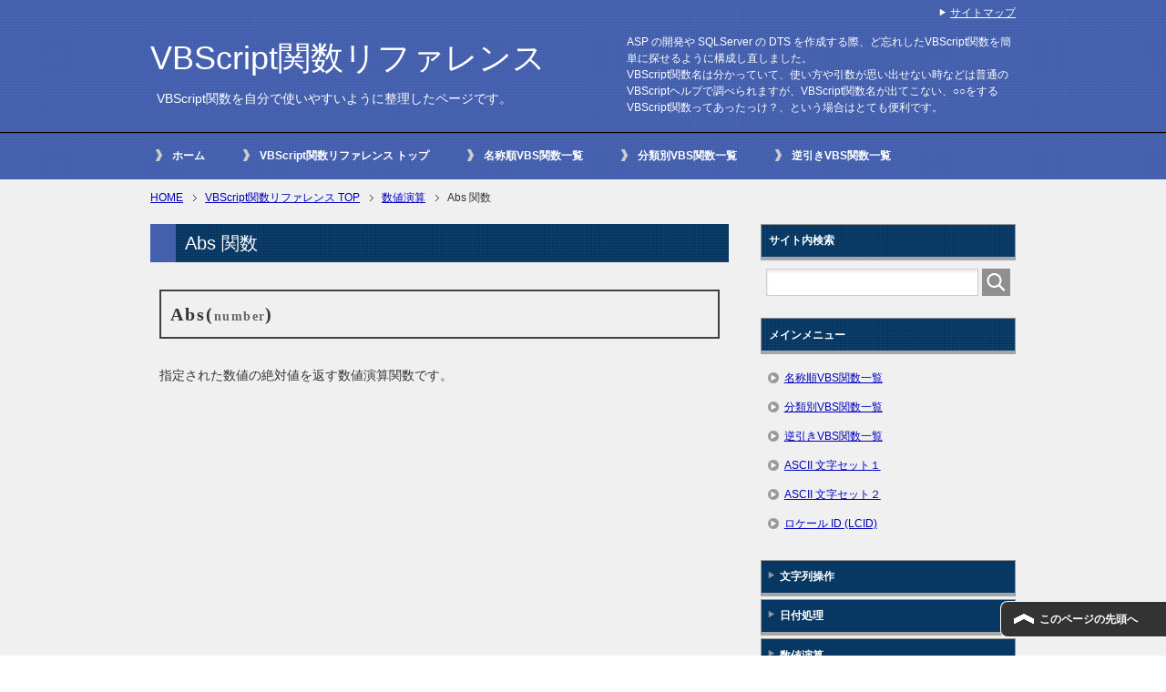

--- FILE ---
content_type: text/html; charset=UTF-8
request_url: https://www.kanaya440.com/contents/script/vbs/function/num/abs.html
body_size: 7560
content:
<!DOCTYPE html PUBLIC "-//W3C//DTD XHTML 1.0 Transitional//EN" "http://www.w3.org/TR/xhtml1/DTD/xhtml1-transitional.dtd">
<html xmlns="http://www.w3.org/1999/xhtml" dir="ltr" xml:lang="ja" lang="ja" xmlns:og="http://ogp.me/ns#" xmlns:fb="http://www.facebook.com/2008/fbml" itemscope="itemscope" itemtype="http://schema.org/">
<head>
<!-- アドセンス広告自動挿入 -->
<script async src="//pagead2.googlesyndication.com/pagead/js/adsbygoogle.js"></script>
<script>
     (adsbygoogle = window.adsbygoogle || []).push({
          google_ad_client: "ca-pub-8398201327657580",
          enable_page_level_ads: true
     });
</script>
<meta http-equiv="Content-Type" content="text/html; charset=UTF-8" />
<title>Abs 関数｜VBScript関数リファレンス</title>
<meta name="viewport" content="width=device-width, initial-scale=1.0" />
<meta name="description" content="Abs 関数の使い方の説明、及び使用例を紹介しています。" />
<meta property="og:title" content="Abs 関数｜VBScript関数リファレンス">
<meta property="og:type" content="article">
<meta property="og:description" content="Abs 関数の使い方の説明、及び使用例を紹介しています。">
<meta property="og:url" content="http://www.kanaya440.com/contents/script/">
<meta property="og:image" content="http://www.kanaya440.com/contents/script/images/common/thumbnail.jpg">
<meta property="og:site_name" content="VBScript関数リファレンス">
<meta property="fb:app_id" content="503730406415342" />
<meta http-equiv="Content-Style-Type" content="text/css" />
<meta http-equiv="Content-Script-Type" content="text/javascript" />
<!--[if IE]><meta http-equiv="imagetoolbar" content="no" /><![endif]-->
<link rel="stylesheet" href="../../../css/common.css" type="text/css" media="all" />
<link rel="stylesheet" href="../../../css/layout.css" type="text/css" media="all" />
<link rel="stylesheet" href="../../../css/design.css" type="text/css" media="all" />
<link rel="stylesheet" href="../../../css/mobile.css" type="text/css" media="all" />
<link rel="stylesheet" href="../../../css/advanced.css" type="text/css" media="all" />
<link rel="stylesheet" href="../../../css/print.css" type="text/css" media="print" />
<link rel="stylesheet" href="../../../../../syntaxhighlighter/styles/shCore.css" type="text/css" media="all" />
<link rel="help" href="../../../sitemap.html" title="サイトマップ" />
<link rel="shortcut icon"  type="image/x-icon" href="https://www.kanaya440.com/contents/script/favicon.ico" />
<link rel="apple-touch-icon" href="../../../images/home-icon.png" />
<script type="text/javascript" src="/js/prototype.js" charset="utf-8"></script>
<script type="text/javascript" src="/js/external.js" charset="utf-8"></script>
<script type="text/javascript" src="../../../js/jquery.js" charset="utf-8"></script>
<script type="text/javascript" src="../../../js/utility.js" charset="utf-8"></script>
<script type="text/javascript" src="../../../js/common.js" charset="utf-8"></script>
<script type="text/javascript" src="../../../../../syntaxhighlighter/scripts/shCore.js"></script>
<!-- Global site tag (gtag.js) - Google Analytics -->
<script async src="https://www.googletagmanager.com/gtag/js?id=UA-247461-1"></script>
<script>
  window.dataLayer = window.dataLayer || [];
  function gtag(){dataLayer.push(arguments);}
  gtag('js', new Date());

  gtag('config', 'UA-247461-1');
</script></head>
<body id="home" class="col2">
<div id="fb-root"></div>
<div id="container"> 
  
  <!--▼ヘッダー-->
  <div id="header">
    <div id="header-in">
      <div id="header-title">
        <p class="header-logo"><a href="/contents/script/"> VBScript関数リファレンス</a></p>
        <h1>VBScript関数を自分で使いやすいように整理したページです。</h1>
      </div>
      <div id="header-text">
        <p>ASP の開発や SQLServer の DTS を作成する際、ど忘れしたVBScript関数を簡単に探せるように構成し直しました。<br />
          VBScript関数名は分かっていて、使い方や引数が思い出せない時などは普通のVBScriptヘルプで調べられますが、VBScript関数名が出てこない、○○をするVBScript関数ってあったっけ？、という場合はとても便利です。</p>
      </div>
    </div>
  </div>  <!--▲ヘッダー--> 
  
  <!--▼グローバルナビ-->
  <div id="global-nav">
    <dl id="global-nav-in">
      <dt class="btn-gnav">メニュー</dt>
      <dd class="menu-wrap">
        <ul id="menu">
          <li class="first"><a href="/">ホーム</a></li>
          <li><a href="../../../">VBScript関数リファレンス トップ</a></li>
          <li><a href="../../../vbs/function/index_abc.html">名称順VBS関数一覧</a></li>
          <li><a href="../../../vbs/function/index_class.html">分類別VBS関数一覧</a></li>
          <li><a href="../../../vbs/function/index_text.html">逆引きVBS関数一覧</a></li>
        </ul>
      </dd>
    </dl>
  </div>  <!--▲グローバルナビ--> 
  
  <!--main-->
  <div id="main"> 
    <!--main-in-->
    <div id="main-in"> 
      
      <!--▼パン屑ナビ-->
      <div id="breadcrumbs">
        <ol>
          <li class="first" itemscope="itemscope" itemtype="http://data-vocabulary.org/Breadcrumb"><a href="/" itemprop="url"><span itemprop="title">HOME</span></a></li>
          <li itemscope="itemscope" itemtype="http://data-vocabulary.org/Breadcrumb"><a href="../../../" itemprop="url"><span itemprop="title">VBScript関数リファレンス</span> TOP</a></li>
          <li itemscope="itemscope" itemtype="http://data-vocabulary.org/Breadcrumb"><a href="./" itemprop="url"><span itemprop="title">数値演算</span></a></li>
          <li itemscope="itemscope" itemtype="http://data-vocabulary.org/Breadcrumb"><span itemprop="title">Abs 関数</span></li>
        </ol>
      </div>
      <!--▲パン屑ナビ--> 
      
      <!--▽メイン＆サブ-->
      <div id="main-and-sub"> 
        
        <!--▽メインコンテンツ-->
        <div id="main-contents"> 
          
          <!--conts-->
          <h2>Abs 関数</h2>
          <div class="contents">
            <h3 class="Script">Abs(<span class="key">number</span>)</h3>
            <p>指定された数値の絶対値を返す数値演算関数です。</p>
            <p>
<script async src="https://pagead2.googlesyndication.com/pagead/js/adsbygoogle.js"></script>
<!-- VBS関数-バナー-468×60 -->
<ins class="adsbygoogle"
     style="display:block"
     data-ad-client="ca-pub-8398201327657580"
     data-ad-slot="2611340935"
     data-ad-format="auto"></ins>
<script>
     (adsbygoogle = window.adsbygoogle || []).push({});
</script>            </p>
            <h4>引数</h4>
            <dl>
              <dt>number</dt>
              <dd>任意の有効な数式を指定します。<br />
                引数 number に Null 値が含まれている場合、Null 値を返します。また引数 number に値が割り当てられる前の変数が指定されている場合は、0 を返します。</dd>
            </dl>
            <h4>使用例</h4>
            <p>次のコードは、Abs 関数を使って数値の絶対値を計算する例です。</p>
            <p>
              <pre class="brush: vb;">
Dim MyNumber
MyNumber = Abs(50.3)    '50.3 を返します。
MyNumber = Abs(-50.3)   '50.3 を返します。
              </pre>
            </p>
            <h4>解説</h4>
            <p>数値の絶対値とは、その数値から符号を取り除いたものです。たとえば、Abs(-1) と Abs(1) は、どちらも 1 を返します。</p>
            <h4>関連</h4>
            <p><a href="sgn.html">Sgn 関数</a></p>
<!--
            <ul>
              <li>
                <p class="m0-b"><a href="http://www.kanaya440.com/info/vbsbook3" rel="nofollow external"><img src="/images/icon/icon-blank.png" class="m5-r">最速攻略VBScriptサンプル大全集</a></p>
                <p class="small">好評の「最速攻略 VBScript サンプル大全集」の改訂版です。これまでのWindows2000／XPに加え、Windows Vista、最新のWindows 7環境にも対応しています。Windows上での処理の自動化や一括処理（バッチ処理）をテーマとしたVBScriptのサンプルスクリプト集です。付属 CD-ROMには、すぐに使うことができる100以上のサンプルスクリプトを用意しています。</p>
              </li>
              <li>
                <p class="m0-b"><a href="http://www.kanaya440.com/info/vbsbook2" rel="nofollow external"><img src="/images/icon/icon-blank.png" class="m5-r">VBScriptポケットリファレンス改訂版</a></p>
                <p class="small">ＷｅｂでもＷｉｎｄｏｗｓでも使えるＶＢＳｃｒｉｐｔだから手元においてさっと引けるこの一冊！ＶＢＳｃｒｉｐｔ５．６に対応！待望の改訂版！目的別リファレンスでやりたいことから調べられます。すべての項目にサンプルコード掲載！ＷＳＨ、ＡＳＰ、ＩＥすべての環境でお役に立ちます。</p>
              </li>
              <li>
                <p class="m0-b"><a href="http://www.kanaya440.com/info/vbabook1" rel="nofollow external"><img src="/images/icon/icon-blank.png" class="m5-r">Excel VBAポケットリファレンス改訂第3版</a></p>
                <p class="small">好評のExcel VBAポケットリファレンスが改訂第3版としてリニューアルしました。知りたいコマンドがすぐ調べられる機能引きリファレンスはそのままに、最新の Excel 2010に完全対応。もちろん、これまでのExcel 97、2000、2002、2003、2007のすべてのバージョンに対応しています。「こんなときどうするの？」「どう書けばいいの？」という疑問がすぐ解決する、全てのExcel VBAユーザー必携の、最強のリファレンスブックです！</p>
              </li>
              <li>
                <p class="m0-b"><a href="http://www.kanaya440.com/info/vbabook2" rel="nofollow external"><img src="/images/icon/icon-blank.png" class="m5-r">Access VBA逆引きハンドブック</a></p>
                <p class="small">本書はAccess VBAの各機能を、豊富なプログラミング例を使って、初心者にもわかりやすく、かつ網羅的に解説しています。また、やりたいことを目的別に簡単に探せる「逆引き」の構成になっています。</p>
              </li>
            </ul>
-->
<script async src="https://pagead2.googlesyndication.com/pagead/js/adsbygoogle.js"></script>
<!-- VBS関数-レクタングル-336x280 -->
<ins class="adsbygoogle"
     style="display:block"
     data-ad-client="ca-pub-8398201327657580"
     data-ad-slot="6705940131"
     data-ad-format="auto"></ins>
<script>
     (adsbygoogle = window.adsbygoogle || []).push({});
</script>
          </div>
          <!--/conts-->
          
        </div>
        <!--△メインコンテンツ--> 
        
      </div>
      <!--△メイン＆サブ--> 
      
      <!--▼サイドバー-->
      <div id="sidebar" class="sub-column">
        <!--サイト内検索-->
        <div class="contents">
          <h3>サイト内検索</h3>
          <div class="search-box">
            <form name="search-form" id="search-form" action="https://www.google.com/search">
              <input type="hidden" name="hl" value="ja">
              <input type="hidden" name="ie" value="UTF-8">
              <input type="hidden" name="oe" value="UTF-8">
              <input type="hidden" name="q" id="q" value="">
              <input type="text" name="skey" id="skey" value="">
              <div class="btn-search"><img src="/images/icon/icon-btn-search.png" alt="検索" width="32" height="20"></div>
            </form>
          </div>
        </div>
        <!--/サイト内検索-->
        <!--メインメニュー-->
        <div class="contents">
          <h3>メインメニュー</h3>
          <ul class="side-menu">
            <li><a href="../../../vbs/function/index_abc.html">名称順VBS関数一覧</a></li>
            <li><a href="../../../vbs/function/index_class.html">分類別VBS関数一覧</a></li>
            <li><a href="../../../vbs/function/index_text.html">逆引きVBS関数一覧</a></li>
            <li><a href="../../../vbs/others/ascii1.html">ASCII 文字セット１</a></li>
            <li><a href="../../../vbs/others/ascii2.html">ASCII 文字セット２</a></li>
            <li><a href="../../../vbs/others/lcid.html">ロケール ID (LCID)</a></li>
          </ul>
        </div>
        <!--/メインメニュー-->

        <!--メニュー-->
        <div class="contents">
          <ul id="side-accordion-menu">
            <li>
              <h3>文字列操作</h3>
              <ul class="side-menu">
                <li><a href="../../../vbs/function/string/asc.html" title="文字をコードに変換する">Asc 関数</a></li>
                <li><a href="../../../vbs/function/string/chr.html" title="コードを文字に変換する">Chr 関数</a></li>
                <li><a href="../../../vbs/function/string/filter.html" title="一次元配列の要素をフィルタリングする">Filter 関数</a></li>
                <li><a href="../../../vbs/function/string/format_currency.html" title="通貨形式の文字列に変換する">FormatCurrency 関数</a></li>
                <li><a href="../../../vbs/function/string/format_datetime.html" title="日付形式または時刻形式の文字列に変換する">FormatDateTime 関数</a></li>
                <li><a href="../../../vbs/function/string/format_number.html" title="数値形式の文字列に変換する">FormatNumber 関数</a></li>
                <li><a href="../../../vbs/function/string/format_percent.html" title="パーセント形式 (100 で乗算) の文字列に変換する">FormatPercent 関数</a></li>
                <li><a href="../../../vbs/function/string/instr.html" title="文字列を前方から検索する">InStr 関数</a></li>
                <li><a href="../../../vbs/function/string/instr_rev.html" title="文字列を後方から検索する">InStrRev 関数</a></li>
                <li><a href="../../../vbs/function/string/join.html" title="配列要素を結合する">Join 関数</a></li>
                <li><a href="../../../vbs/function/string/split.html" title="文字列を分割し 1 次元配列を作成する">Split 関数</a></li>
                <li><a href="../../../vbs/function/string/lcase.html" title="アルファベットの大文字を小文字に変換する">LCase 関数</a></li>
                <li><a href="../../../vbs/function/string/ucase.html" title="アルファベットの小文字を大文字に変換する">UCase 関数</a></li>
                <li><a href="../../../vbs/function/string/len.html" title="文字列の文字数を求める">Len 関数</a></li>
                <li><a href="../../../vbs/function/string/left.html" title="左から部分文字列を取り出す">Left 関数</a></li>
                <li><a href="../../../vbs/function/string/mid.html" title="指定位置の部分文字列を取り出す">Mid 関数</a></li>
                <li><a href="../../../vbs/function/string/right.html" title="右から部分文字列を取り出す">Right 関数</a></li>
                <li><a href="../../../vbs/function/string/trim.html" title="先頭のスペースを取り除く ">LTrim 関数</a></li>
                <li><a href="../../../vbs/function/string/trim.html" title="末尾のスペースを取り除く">RTrim 関数</a></li>
                <li><a href="../../../vbs/function/string/trim.html" title="先頭および末尾のスペースを取り除く">Trim 関数</a></li>
                <li><a href="../../../vbs/function/string/replace.html" title="文字列の一部を置き換える">Replace 関数</a></li>
                <li><a href="../../../vbs/function/string/space.html" title="スペースを指定回数だけ出力する">Space 関数</a></li>
                <li><a href="../../../vbs/function/string/string.html" title="文字列を指定回数だけ出力する">String 関数</a></li>
                <li><a href="../../../vbs/function/string/strreverse.html" title="文字列の文字の並び順を逆にする">StrReverse 関数</a></li>
                <li><a href="../../../vbs/function/string/strcomp.html" title="文字列を比較する">StrComp 関数</a></li>
              </ul>
            </li>
            <li>
              <h3>日付処理</h3>
              <ul class="side-menu">
                <li><a href="../../../vbs/function/date/now.html" title="現在の日付と時刻を取得する">Now 関数</a></li>
                <li><a href="../../../vbs/function/date/date.html" title="現在のシステム日付を求める">Date 関数</a></li>
                <li><a href="../../../vbs/function/date/time.html" title="現在のシステムの時刻を取得する">Time 関数</a></li>
                <li><a href="../../../vbs/function/date/timer.html" title="午前 0:00 以降に経過した秒数を取得する">Timer 関数</a></li>
                <li><a href="../../../vbs/function/date/date_add.html" title="2つの日付データの時間間隔を加算した日付を求める">DateAdd 関数</a></li>
                <li><a href="../../../vbs/function/date/date_diff.html" title="2つの日付データの時間間隔を求める">DateDiff 関数</a></li>
                <li><a href="../../../vbs/function/date/year.html" title="年を表す整数を取得する">Year 関数</a></li>
                <li><a href="../../../vbs/function/date/month.html" title="1 年の何月かを表す 0 ～ 12 の範囲の整数を取得する">Month 関数</a></li>
                <li><a href="../../../vbs/function/date/day.html" title="月の何日かを表す 1 ～ 31 の範囲の整数を取得する">Day 関数</a></li>
                <li><a href="../../../vbs/function/date/hour.html" title="1 日の時刻を表す 0 ～ 23 の範囲のの整数を取得する">Hour 関数</a></li>
                <li><a href="../../../vbs/function/date/minute.html" title="時刻の分を表す 0 ～ 59 の範囲の整数を取得する">Minute 関数</a></li>
                <li><a href="../../../vbs/function/date/second.html" title="時間の秒を表す 0 ～ 59 の整数を取得する">Second 関数</a></li>
                <li><a href="../../../vbs/function/date/weekday.html" title="何曜日であるかを表す 1 (日曜) ～ 7 (土曜) の範囲の値を取得する">Weekday 関数</a></li>
                <li><a href="../../../vbs/function/date/date_part.html" title="指定された日付の一部分を取得する">DatePart 関数</a></li>
                <li><a href="../../../vbs/function/date/month_name.html" title="月を表す文字列を取得する">MonthName 関数</a></li>
                <li><a href="../../../vbs/function/date/weekday_name.html" title="曜日を表す文字列を取得する">WeekdayName 関数</a></li>
                <li><a href="../../../vbs/function/date/date_serial.html" title="日付式を生成する">DateSerial 関数</a></li>
                <li><a href="../../../vbs/function/date/time_serial.html" title="時刻式を生成する">TimeSerial 関数</a></li>
                <li><a href="../../../vbs/function/date/date_value.html" title="日付式に変換する">DateValue 関数</a></li>
                <li><a href="../../../vbs/function/date/time_value.html" title="時刻式に変換する">TimeValue 関数</a></li>
              </ul>
            </li>
            <li>
              <h3>数値演算</h3>
              <ul class="side-menu">
                <li><span>Abs 関数</span></li>
                <li><a href="../../../vbs/function/num/sqr.html" title="数式の平方根を求める">Sqr 関数</a></li>
                <li><a href="../../../vbs/function/num/fix.html" title="小数部を切り捨て、整数部分だけを返す">Fix 関数</a></li>
                <li><a href="../../../vbs/function/num/fix.html" title="小数部を切り捨て、整数部分だけを返す">Int 関数</a></li>
                <li><a href="../../../vbs/function/num/round.html" title="少数の丸めを行う">Round 関数</a></li>
                <li><a href="../../../vbs/function/num/rnd.html" title="乱数を求める">Rnd 関数</a></li>
                <li><a href="../../../vbs/function/num/exp.html" title="指数関数 (e を底とする数式のべき乗) を計算する">Exp 関数</a></li>
                <li><a href="../../../vbs/function/num/log.html" title="自然対数を求める">Log 関数</a></li>
                <li><a href="../../../vbs/function/num/sgn.html" title="数式の符号を求める">Sgn 関数</a></li>
                <li><a href="../../../vbs/function/num/hex.html" title="16 進数に変換する">Hex 関数</a></li>
                <li><a href="../../../vbs/function/num/oct.html" title="8 進数に変換する">Oct 関数</a></li>
                <li><a href="../../../vbs/function/num/atn.html" title="角度のアークタンジェントを求める">Atn 関数</a></li>
                <li><a href="../../../vbs/function/num/cos.html" title="角度のコサインを求める">Cos 関数</a></li>
                <li><a href="../../../vbs/function/num/sin.html" title="角度のサインを求める">Sin 関数</a></li>
                <li><a href="../../../vbs/function/num/tan.html" title="角度のタンジェントを求める">Tan 関数</a></li>
                <li><a href="../../../vbs/function/num/exp2.html" title="組み込み関数から導くことができるその他の数値演算関数">超越関数</a></li>
              </ul>
            </li>
            <li>
              <h3>データ型関連</h3>
              <ul class="side-menu">
                <li><a href="../../../vbs/function/data/cbool.html" title="ブール型 (Boolean) に変換する">CBool 関数</a></li>
                <li><a href="../../../vbs/function/data/cbyte.html" title="バイト型 (Byte) に変換する">CByte 関数</a></li>
                <li><a href="../../../vbs/function/data/ccur.html" title="通貨型 (Currency) に変換する">CCur 関数</a></li>
                <li><a href="../../../vbs/function/data/cdate.html" title="日付型 (Date) に変換する">CDate 関数</a></li>
                <li><a href="../../../vbs/function/data/cdbl.html" title="倍精度浮動小数点数型 (Double) に変換する">CDbl 関数</a></li>
                <li><a href="../../../vbs/function/data/cint.html" title="整数型 (Integer) に変換する">CInt 関数</a></li>
                <li><a href="../../../vbs/function/data/clng.html" title="長整数型 (Long) に変換する">CLng 関数</a></li>
                <li><a href="../../../vbs/function/data/csng.html" title="単精度浮動小数点型 (Single) に変換する">CSng 関数</a></li>
                <li><a href="../../../vbs/function/data/cstr.html" title="文字列型 (String) に変換する">CStr 関数</a></li>
                <li><a href="../../../vbs/function/data/is_array.html" title="変数が配列であるかどうかを調べる">IsArray 関数</a></li>
                <li><a href="../../../vbs/function/data/is_date.html" title="日付に変換できるかどうかを調べる">IsDate 関数</a></li>
                <li><a href="../../../vbs/function/data/is_empty.html" title="変数が初期化されたかどうかを調べる">IsEmpty 関数</a></li>
                <li><a href="../../../vbs/function/data/is_null.html" title="Null かどうかを調べる">IsNull 関数</a></li>
                <li><a href="../../../vbs/function/data/is_numeric.html" title="数値として評価できるかどうかを調べる">IsNumeric 関数</a></li>
                <li><a href="../../../vbs/function/data/is_object.html" title="オブジェクトを参照しているかどうかを調べる">IsObject 関数</a></li>
                <li><a href="../../../vbs/function/data/type_name.html" title="変数のデータ型を表す文字列を調べる">TypeName 関数</a></li>
                <li><a href="../../../vbs/function/data/var_type.html" title="変数のデータ型を表す数値を調べる">VarType 関数</a></li>
              </ul>
            </li>
            <li>
              <h3>配列関係</h3>
              <ul class="side-menu">
                <li><a href="../../../vbs/function/array/array.html" title="配列を生成する">Array 関数</a></li>
                <li><a href="../../../vbs/function/array/lbound.html" title="配列の最小インデックスを調べる">LBound 関数</a></li>
                <li><a href="../../../vbs/function/array/ubound.html" title="配列の最大インデックスを調べる">UBound 関数</a></li>
              </ul>
            </li>
            <li>
              <h3>その他</h3>
              <ul class="side-menu">
                <li><a href="../../../vbs/function/others/eval.html" title="明示的に式を評価する">Eval 関数</a></li>
                <li><a href="../../../vbs/function/others/script_engine.html" title="使用中のスクリプト言語を取得する">ScriptEngine 関数</a></li>
                <li class="b">ScriptEngine</li>
                <li><a href="../../../vbs/function/others/se_build_ver.html" title="使用中のスクリプトエンジンのビルドバージョン番号を取得する" style="margin-left:20px;">BuildVersion</a></li>
                <li><a href="../../../vbs/function/others/se_major_ver.html" title="使用中のスクリプトエンジンのメジャーバージョン番号を取得する" style="margin-left:20px;">MajorVersion</a></li>
                <li><a href="../../../vbs/function/others/se_minor_ver.html" title="使用中のスクリプトエンジンのマイナバージョン番号を取得する" style="margin-left:20px;">MinorVersion</a></li>
                <li><a href="../../../vbs/function/others/msgbox.html" title="メッセージボックスを表示する">MsgBox 関数</a></li>
                <li><a href="../../../vbs/function/others/input_box.html" title="文字入力用のダイアログを表示する">InputBox 関数</a></li>
                <li><a href="../../../vbs/function/others/create_object.html" title="オブジェクトを生成する">CreateObject 関数</a></li>
                <li><a href="../../../vbs/function/others/get_ref.html" title="イベントとバインドできるプロシージャを参照する">GetRef 関数</a></li>
                <li><a href="../../../vbs/function/others/get_locale.html" title="現在のロケール ID の値を取得する">GetLocale 関数</a></li>
                <li><a href="../../../vbs/function/others/set_locale.html" title="直前のロケール ID の値を取得する">SetLocale 関数</a></li>
                <li><a href="../../../vbs/function/others/get_object.html" title="ファイルから取得したオブジェクトを参照する">GetObject 関数</a></li>
                <li><a href="../../../vbs/function/others/load_picture.html" title="ピクチャオブジェクトを取得する">LoadPicture 関数</a></li>
              </ul>
            </li>
          </ul>
<br />
          <!--AdSense広告-->
          <h3>Sponsored Link</h3>
          <div style="text-align:center;">
<script async src="https://pagead2.googlesyndication.com/pagead/js/adsbygoogle.js"></script>
<!-- VBS関数-サイドバー-160x600 -->
<ins class="adsbygoogle"
     style="display:block"
     data-ad-client="ca-pub-8398201327657580"
     data-ad-slot="9799007336"
     data-ad-format="auto"></ins>
<script>
     (adsbygoogle = window.adsbygoogle || []).push({});
</script>
          </div>
          <!--/AdSense広告-->
        </div>
        <!--/メニュー-->
        
      </div>      <!--▲サイドバー--> 
      
    </div>
    <!--/main-in--> 
    
  </div>
  <!--/main--> 
  
  <!--▼フッター-->
  <div id="footer">
    <div id="footer-in"> 
      
      <!--フッターメニュー-->
      <div class="area02">
        <h3>メニュー</h3>
        <div class="footer-menu">
          <ul>
            <li><a href="../../../">ホーム</a></li>
            <li><a href="../../../">VBScript関数リファレンス トップ</a></li>
            <li><a href="../../../vbs/function/index_abc.html">名称順VBS関数一覧</a></li>
            <li><a href="../../../vbs/function/index_class.html">分類別VBS関数一覧</a></li>
          </ul>
          <ul>
            <li><a href="../../../vbs/function/index_text.html">逆引きVBS関数一覧</a></li>
            <li><a href="../../../vbs/others/ascii1.html" class="b">ASCII 文字セット (0 ～ 127)</a></li>
            <li><a href="../../../vbs/others/ascii2.html" class="b">ASCII 文字セット (128 ～ 255)</a></li>
            <li><a href="../../../vbs/others/lcid.html" class="b">ロケール ID (LCID)</a></li>
          </ul>
        </div>
      </div>
      <!--/フッターメニュー--> 
      
    </div>
  </div>  <!--▲フッター--> 
  
  <!--▼トップメニュー-->
  <div id="top">
    <div id="top-in">
      <ul id="top-menu">
        <li><a href="../../../sitemap.html">サイトマップ</a></li>
      </ul>
    </div>
  </div>  <!--▲トップメニュー--> 
  
  <!--コピーライト-->
  <div class="copyright">
    <p><small>Copyright (C) 2005-2026 Yoshio Kanaya <span>All Rights Reserved.</span></small></p>
  </div>
  <!--/コピーライト--> 
  
</div>
<!--▼ページの先頭へ戻る-->
<p class="page-top"><a href="#container">このページの先頭へ</a></p>
<!--▲ページの先頭へ戻る--> 

<script type="text/javascript" src="../../../js/socialButton.js" charset="utf-8"></script>
</body>
</html>


--- FILE ---
content_type: text/html; charset=utf-8
request_url: https://www.google.com/recaptcha/api2/aframe
body_size: 267
content:
<!DOCTYPE HTML><html><head><meta http-equiv="content-type" content="text/html; charset=UTF-8"></head><body><script nonce="bQkHF-7c6oRh1hyrDMYnSg">/** Anti-fraud and anti-abuse applications only. See google.com/recaptcha */ try{var clients={'sodar':'https://pagead2.googlesyndication.com/pagead/sodar?'};window.addEventListener("message",function(a){try{if(a.source===window.parent){var b=JSON.parse(a.data);var c=clients[b['id']];if(c){var d=document.createElement('img');d.src=c+b['params']+'&rc='+(localStorage.getItem("rc::a")?sessionStorage.getItem("rc::b"):"");window.document.body.appendChild(d);sessionStorage.setItem("rc::e",parseInt(sessionStorage.getItem("rc::e")||0)+1);localStorage.setItem("rc::h",'1769534146422');}}}catch(b){}});window.parent.postMessage("_grecaptcha_ready", "*");}catch(b){}</script></body></html>

--- FILE ---
content_type: application/javascript
request_url: https://www.kanaya440.com/js/external.js
body_size: 758
content:
/*====================================================================
�uprototype.js�v
Sam Stephenson ���쐬�� Ajax ���C�u������1��
2019/10/03 ���� version 1.7.3
http://www.prototypejs.org/

�t�@�C�����Ƀo�[�W�������t���Ă����� prototype.js �Ƀ��l�C��

prototype.js��Event.observe���g�p
�C�x���g�ɑ΂��āA�C�x���g�n���h����ǉ�����B
observe(element, name, observer, useCapture)
element: �I�u�W�F�N�g��ID
name: �C�x���g�� ('click', 'load' �Ȃ�)
observer: �C�x���g����������֐� function(evt)
useCapture: true �Ȃ�, capture �i�K�ŃC�x���g��������
            false �Ȃ� bubbling �i�K�ŏ�������

http://hori-uchi.com/archives/000424.html

======================================================================*/

function externalLinks() {
 if (!document.getElementsByTagName) return;
 var anchors = document.getElementsByTagName("a");
 for (var i=0; i<anchors.length; i++) {
   var anchor = anchors[i];
   var idx = -1;
   if(anchor.getAttribute("rel")){
     idx = anchor.getAttribute("rel").indexOf("external");
   }
   if (anchor.getAttribute("href") && idx != -1) {
     anchor.onclick = function(event){return popupWindow(this, event);}
     anchor.onkeypress = function(event){return popupWindow(this, event);}
   }
 }
}

function popupWindow(anchor, event){
  var keyCode;
  if (event && event.type == 'keypress') {
    if (event.keyCode) {
      keyCode = event.keyCode;
    } else if (event.which) {
      keyCode = event.which;
    }
    // 13 == Return key. 32 == space key
    if (keyCode != 13 && keyCode != 32) {
      return true;
    }
  }
  return !window.open(anchor);
}

Event.observe(window,'load', externalLinks, false);


--- FILE ---
content_type: application/javascript
request_url: https://www.kanaya440.com/contents/script/js/socialButton.js
body_size: 1095
content:
jQuery(function(){

//ツイートボタンを設置
$(".sb-tweet").append('<a href="https://twitter.com/share" class="twitter-share-button" data-lang="ja">ツイート</a>');
!function(d,s,id){var js,fjs=d.getElementsByTagName(s)[0];
if(!d.getElementById(id)){
js=d.createElement(s);
js.id=id;js.src="//platform.twitter.com/widgets.js";
fjs.parentNode.insertBefore(js,fjs);}}
(document,"script","twitter-wjs");

//はてなボタンを設置
$(".sb-hatebu").append('<a href="http://b.hatena.ne.jp/entry/" class="hatena-bookmark-button" data-hatena-bookmark-layout="basic-label-counter" data-hatena-bookmark-lang="ja" title="このエントリーをはてなブックマークに追加"><img src="https://b.st-hatena.com/images/entry-button/button-only@2x.png" alt="このエントリーをはてなブックマークに追加" width="20" height="20" style="border: none;" /></a><script type="text/javascript" src="https://b.st-hatena.com/js/bookmark_button.js" charset="utf-8" async="async"></script>');

//プラス1ボタンを設置
$(".sb-gplus").append('<div class="g-plusone" data-size="medium"></div>');
window.___gcfg = {lang: 'ja'};
(function() {
var po = document.createElement('script'); po.type = 'text/javascript'; po.async = true;
po.src = 'https://apis.google.com/js/plusone.js';
var s = document.getElementsByTagName('script')[0]; s.parentNode.insertBefore(po, s);
})();

//いいねボタンを設置
(function(d, s, id) {
var js, fjs = d.getElementsByTagName(s)[0];
if (d.getElementById(id)) return;
js = d.createElement(s); js.id = id;
js.async = true;
js.src = "//connect.facebook.net/ja_JP/all.js#xfbml=1&appId=503730406415342"; //appIdを追加
fjs.parentNode.insertBefore(js, fjs);
}(document, 'script', 'facebook-jssdk'));

$(".sb-fb-like").append('<div class="fb-like" data-send="false" data-layout="button_count" data-width="110" data-show-faces="false" data-colorscheme="light" data-action="like"></div>');

//シェアボタン
(function(d, s, id) {
var js, fjs = d.getElementsByTagName(s)[0];
if (d.getElementById(id)) return;
js = d.createElement(s); js.id = id;
js.src = "//connect.facebook.net/ja_JP/all.js#xfbml=1&appId=503730406415342";
fjs.parentNode.insertBefore(js, fjs);
}(document, 'script', 'facebook-jssdk'));

$(".sb-fb-share").append('<div class="fb-share-button" data-href="'+location.href+'" data-type="button_count"></div>');

//LINE
$(".sb-line").append('<a href="http://line.me/R/msg/text/?'+encodeURIComponent(document.title+' '+location.href)+'"><img src="/contents/script/images/icon/line-88x20.png" width="88" height="20" alt="LINEで送る" /></a>');

});


--- FILE ---
content_type: application/javascript
request_url: https://www.kanaya440.com/contents/script/js/utility.js
body_size: 1136
content:
jQuery(function(){

//マウスオーバー（ファイルの末尾に「_off」「_on」で切り替え）
$("img.over,input.over")
.each( function(){
	$("<img>,<input>").attr("src",$(this).attr("src").replace(/^(.+)_off(\.[a-z]+)$/, "$1_on$2"));
})
.mouseover( function(){
	$(this).attr("src",$(this).attr("src").replace(/^(.+)_off(\.[a-z]+)$/, "$1_on$2"));
})
.mouseout( function(){
	$(this).attr("src",$(this).attr("src").replace(/^(.+)_on(\.[a-z]+)$/, "$1_off$2"));
});

//検索ボックス内のテキスト
$(".search").val("検索ワードを入力");
$(".search").focus( function(){
	var searchWord=$(this);
		if(searchWord.val()=='検索ワードを入力'){
		$(this).val(""),
		$(this).addClass("onfocus");
	};
});
$(".search").blur( function(){
	var searchWord=$(this);
		if(searchWord.val()==''){
		$(this).val("検索ワードを入力"),
		$(this).removeClass("onfocus");
	};
});

//テーブルのセルとリストに偶数・奇数を付与
$("li:odd,tr:odd").addClass("odd"),
$("li:even,tr:even").addClass("even");

//スムーズスクロール
$("a[href^=#]").click(function(){
	var Hash = $(this.hash);
	var HashOffset = $(Hash).offset().top;
	$("html,body").animate({
		scrollTop: $($(this).attr("href")).offset().top }, 'slow','swing');
	return false;
});

//グローバルメニューのプルダウン設定
$("#menu li").hover(function() {
	$("> ul:not(:animated)", this).fadeIn("normal");
}, function() {
	$("> ul", this).fadeOut("normal");
});


//グローバルメニュー用のIE「z-index」バグ対策
var zNum = 1000;
$('#global-nav li').each(function() {
	$(this).css('zIndex', zNum);
	zNum = zNum-10;
});

//モバイル用のグローバルメニュー設定
$(".btn-gnav").click(function(){
	$(".menu-wrap").toggleClass("showMenu");
});

//モバイル用のサイドバーとサブコンテンツの設定
$(".sub-contents-btn").click(function(){
	$(".sub-column #sub-contents-in").toggleClass("showSubConts");
});

$(".sidebar-btn").click(function(){
	$(".sub-column #sidebar-in").toggleClass("showSidebar");
});

//クリックでテキストを選択
$(".text-field")
	.focus(function(){
		$(this).select();
	})
	.click(function(){
		$(this).select();
		return false;
});


		// サイト内検索
		$(".btn-search").click(function(){
			var key = 'site:www.kanaya440.com ' + $("input#skey").val();
			$("input#q").val(key);
			$("#search-form").submit();
		});

		$("input#skey").keypress( function ( e ) {
			if(e.which == 13) {
				var key = 'site:www.kanaya440.com ' + $("input#skey").val();
				$("input#q").val(key);
				$("#search-form").submit();
			}
		} );
		


});




--- FILE ---
content_type: application/javascript
request_url: https://www.kanaya440.com/contents/script/js/common.js
body_size: 474
content:

/****************************************************************
 * メールアドレスを正しい順に並び替えて表示する（スパム対策）
 *
 ****************************************************************/
function maddr(){
    mail=maddr.arguments[4] + maddr.arguments[2] + maddr.arguments[1] + maddr.arguments[3] + maddr.arguments[0];
    document.write(mail.link('mailto:' + maddr.arguments[4] + maddr.arguments[2] + maddr.arguments[1] + maddr.arguments[3] + maddr.arguments[0]));
}

function address(){
mail=address.arguments[1] + address.arguments[2] + address.arguments[3] + address.arguments[4] + address.arguments[0];
document.write(mail.link("mailto:" + address.arguments[1] + address.arguments[2] + address.arguments[3] + address.arguments[4] + address.arguments[0]));
}

/****************************************************************
  PC用アコーデオンメニュー
 ****************************************************************/
$(function() {
	$("#side-accordion-menu li ul").hide();
	$("#active").show();
	$("#side-accordion-menu > li > h3").click(function(){
		var click = $("+ul",this);
		if(click.css('display') == 'none'){
			click.slideDown();
			$("#side-accordion-menu ul").not(click).slideUp();
			$(".arrow").removeClass("rotate");
			$("> .arrow",this).addClass("rotate");
		}else{
			click.slideUp();
			$(".arrow").removeClass("rotate");
		}
		return false;
   });
});

/****************************************************************
  スマホ用アコーデオンメニュー
 ****************************************************************/
$(function() {
	$("#menu li ul").hide();
	$("#active").show();
	$("#menu > li > div").click(function(){
		var click = $("+ul",this);
		if(click.css('display') == 'none'){
			click.slideDown();
			$("#menu ul").not(click).slideUp();
			$(".arrow").removeClass("rotate");
			$("> .arrow",this).addClass("rotate");
		}else{
			click.slideUp();
			$(".arrow").removeClass("rotate");
		}
		return false;
   });
});
